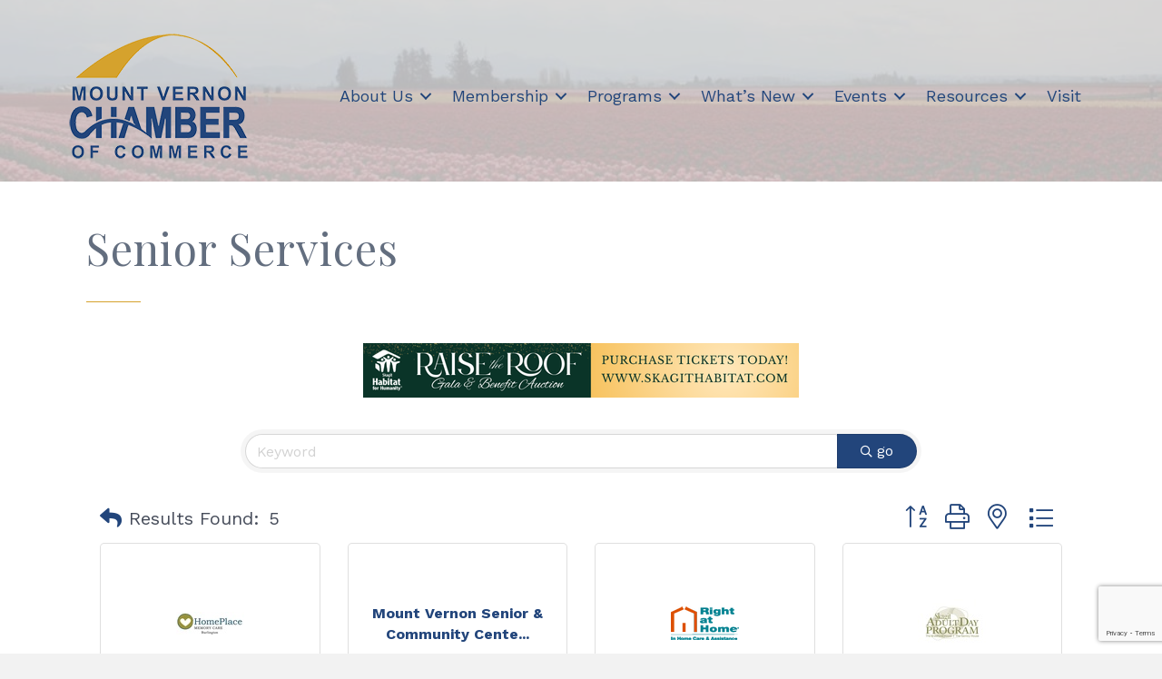

--- FILE ---
content_type: text/html; charset=utf-8
request_url: https://www.google.com/recaptcha/enterprise/anchor?ar=1&k=6LfI_T8rAAAAAMkWHrLP_GfSf3tLy9tKa839wcWa&co=aHR0cHM6Ly9idXNpbmVzcy5tb3VudHZlcm5vbmNoYW1iZXIuY29tOjQ0Mw..&hl=en&v=PoyoqOPhxBO7pBk68S4YbpHZ&size=invisible&anchor-ms=20000&execute-ms=30000&cb=3n9s74dm45lh
body_size: 48803
content:
<!DOCTYPE HTML><html dir="ltr" lang="en"><head><meta http-equiv="Content-Type" content="text/html; charset=UTF-8">
<meta http-equiv="X-UA-Compatible" content="IE=edge">
<title>reCAPTCHA</title>
<style type="text/css">
/* cyrillic-ext */
@font-face {
  font-family: 'Roboto';
  font-style: normal;
  font-weight: 400;
  font-stretch: 100%;
  src: url(//fonts.gstatic.com/s/roboto/v48/KFO7CnqEu92Fr1ME7kSn66aGLdTylUAMa3GUBHMdazTgWw.woff2) format('woff2');
  unicode-range: U+0460-052F, U+1C80-1C8A, U+20B4, U+2DE0-2DFF, U+A640-A69F, U+FE2E-FE2F;
}
/* cyrillic */
@font-face {
  font-family: 'Roboto';
  font-style: normal;
  font-weight: 400;
  font-stretch: 100%;
  src: url(//fonts.gstatic.com/s/roboto/v48/KFO7CnqEu92Fr1ME7kSn66aGLdTylUAMa3iUBHMdazTgWw.woff2) format('woff2');
  unicode-range: U+0301, U+0400-045F, U+0490-0491, U+04B0-04B1, U+2116;
}
/* greek-ext */
@font-face {
  font-family: 'Roboto';
  font-style: normal;
  font-weight: 400;
  font-stretch: 100%;
  src: url(//fonts.gstatic.com/s/roboto/v48/KFO7CnqEu92Fr1ME7kSn66aGLdTylUAMa3CUBHMdazTgWw.woff2) format('woff2');
  unicode-range: U+1F00-1FFF;
}
/* greek */
@font-face {
  font-family: 'Roboto';
  font-style: normal;
  font-weight: 400;
  font-stretch: 100%;
  src: url(//fonts.gstatic.com/s/roboto/v48/KFO7CnqEu92Fr1ME7kSn66aGLdTylUAMa3-UBHMdazTgWw.woff2) format('woff2');
  unicode-range: U+0370-0377, U+037A-037F, U+0384-038A, U+038C, U+038E-03A1, U+03A3-03FF;
}
/* math */
@font-face {
  font-family: 'Roboto';
  font-style: normal;
  font-weight: 400;
  font-stretch: 100%;
  src: url(//fonts.gstatic.com/s/roboto/v48/KFO7CnqEu92Fr1ME7kSn66aGLdTylUAMawCUBHMdazTgWw.woff2) format('woff2');
  unicode-range: U+0302-0303, U+0305, U+0307-0308, U+0310, U+0312, U+0315, U+031A, U+0326-0327, U+032C, U+032F-0330, U+0332-0333, U+0338, U+033A, U+0346, U+034D, U+0391-03A1, U+03A3-03A9, U+03B1-03C9, U+03D1, U+03D5-03D6, U+03F0-03F1, U+03F4-03F5, U+2016-2017, U+2034-2038, U+203C, U+2040, U+2043, U+2047, U+2050, U+2057, U+205F, U+2070-2071, U+2074-208E, U+2090-209C, U+20D0-20DC, U+20E1, U+20E5-20EF, U+2100-2112, U+2114-2115, U+2117-2121, U+2123-214F, U+2190, U+2192, U+2194-21AE, U+21B0-21E5, U+21F1-21F2, U+21F4-2211, U+2213-2214, U+2216-22FF, U+2308-230B, U+2310, U+2319, U+231C-2321, U+2336-237A, U+237C, U+2395, U+239B-23B7, U+23D0, U+23DC-23E1, U+2474-2475, U+25AF, U+25B3, U+25B7, U+25BD, U+25C1, U+25CA, U+25CC, U+25FB, U+266D-266F, U+27C0-27FF, U+2900-2AFF, U+2B0E-2B11, U+2B30-2B4C, U+2BFE, U+3030, U+FF5B, U+FF5D, U+1D400-1D7FF, U+1EE00-1EEFF;
}
/* symbols */
@font-face {
  font-family: 'Roboto';
  font-style: normal;
  font-weight: 400;
  font-stretch: 100%;
  src: url(//fonts.gstatic.com/s/roboto/v48/KFO7CnqEu92Fr1ME7kSn66aGLdTylUAMaxKUBHMdazTgWw.woff2) format('woff2');
  unicode-range: U+0001-000C, U+000E-001F, U+007F-009F, U+20DD-20E0, U+20E2-20E4, U+2150-218F, U+2190, U+2192, U+2194-2199, U+21AF, U+21E6-21F0, U+21F3, U+2218-2219, U+2299, U+22C4-22C6, U+2300-243F, U+2440-244A, U+2460-24FF, U+25A0-27BF, U+2800-28FF, U+2921-2922, U+2981, U+29BF, U+29EB, U+2B00-2BFF, U+4DC0-4DFF, U+FFF9-FFFB, U+10140-1018E, U+10190-1019C, U+101A0, U+101D0-101FD, U+102E0-102FB, U+10E60-10E7E, U+1D2C0-1D2D3, U+1D2E0-1D37F, U+1F000-1F0FF, U+1F100-1F1AD, U+1F1E6-1F1FF, U+1F30D-1F30F, U+1F315, U+1F31C, U+1F31E, U+1F320-1F32C, U+1F336, U+1F378, U+1F37D, U+1F382, U+1F393-1F39F, U+1F3A7-1F3A8, U+1F3AC-1F3AF, U+1F3C2, U+1F3C4-1F3C6, U+1F3CA-1F3CE, U+1F3D4-1F3E0, U+1F3ED, U+1F3F1-1F3F3, U+1F3F5-1F3F7, U+1F408, U+1F415, U+1F41F, U+1F426, U+1F43F, U+1F441-1F442, U+1F444, U+1F446-1F449, U+1F44C-1F44E, U+1F453, U+1F46A, U+1F47D, U+1F4A3, U+1F4B0, U+1F4B3, U+1F4B9, U+1F4BB, U+1F4BF, U+1F4C8-1F4CB, U+1F4D6, U+1F4DA, U+1F4DF, U+1F4E3-1F4E6, U+1F4EA-1F4ED, U+1F4F7, U+1F4F9-1F4FB, U+1F4FD-1F4FE, U+1F503, U+1F507-1F50B, U+1F50D, U+1F512-1F513, U+1F53E-1F54A, U+1F54F-1F5FA, U+1F610, U+1F650-1F67F, U+1F687, U+1F68D, U+1F691, U+1F694, U+1F698, U+1F6AD, U+1F6B2, U+1F6B9-1F6BA, U+1F6BC, U+1F6C6-1F6CF, U+1F6D3-1F6D7, U+1F6E0-1F6EA, U+1F6F0-1F6F3, U+1F6F7-1F6FC, U+1F700-1F7FF, U+1F800-1F80B, U+1F810-1F847, U+1F850-1F859, U+1F860-1F887, U+1F890-1F8AD, U+1F8B0-1F8BB, U+1F8C0-1F8C1, U+1F900-1F90B, U+1F93B, U+1F946, U+1F984, U+1F996, U+1F9E9, U+1FA00-1FA6F, U+1FA70-1FA7C, U+1FA80-1FA89, U+1FA8F-1FAC6, U+1FACE-1FADC, U+1FADF-1FAE9, U+1FAF0-1FAF8, U+1FB00-1FBFF;
}
/* vietnamese */
@font-face {
  font-family: 'Roboto';
  font-style: normal;
  font-weight: 400;
  font-stretch: 100%;
  src: url(//fonts.gstatic.com/s/roboto/v48/KFO7CnqEu92Fr1ME7kSn66aGLdTylUAMa3OUBHMdazTgWw.woff2) format('woff2');
  unicode-range: U+0102-0103, U+0110-0111, U+0128-0129, U+0168-0169, U+01A0-01A1, U+01AF-01B0, U+0300-0301, U+0303-0304, U+0308-0309, U+0323, U+0329, U+1EA0-1EF9, U+20AB;
}
/* latin-ext */
@font-face {
  font-family: 'Roboto';
  font-style: normal;
  font-weight: 400;
  font-stretch: 100%;
  src: url(//fonts.gstatic.com/s/roboto/v48/KFO7CnqEu92Fr1ME7kSn66aGLdTylUAMa3KUBHMdazTgWw.woff2) format('woff2');
  unicode-range: U+0100-02BA, U+02BD-02C5, U+02C7-02CC, U+02CE-02D7, U+02DD-02FF, U+0304, U+0308, U+0329, U+1D00-1DBF, U+1E00-1E9F, U+1EF2-1EFF, U+2020, U+20A0-20AB, U+20AD-20C0, U+2113, U+2C60-2C7F, U+A720-A7FF;
}
/* latin */
@font-face {
  font-family: 'Roboto';
  font-style: normal;
  font-weight: 400;
  font-stretch: 100%;
  src: url(//fonts.gstatic.com/s/roboto/v48/KFO7CnqEu92Fr1ME7kSn66aGLdTylUAMa3yUBHMdazQ.woff2) format('woff2');
  unicode-range: U+0000-00FF, U+0131, U+0152-0153, U+02BB-02BC, U+02C6, U+02DA, U+02DC, U+0304, U+0308, U+0329, U+2000-206F, U+20AC, U+2122, U+2191, U+2193, U+2212, U+2215, U+FEFF, U+FFFD;
}
/* cyrillic-ext */
@font-face {
  font-family: 'Roboto';
  font-style: normal;
  font-weight: 500;
  font-stretch: 100%;
  src: url(//fonts.gstatic.com/s/roboto/v48/KFO7CnqEu92Fr1ME7kSn66aGLdTylUAMa3GUBHMdazTgWw.woff2) format('woff2');
  unicode-range: U+0460-052F, U+1C80-1C8A, U+20B4, U+2DE0-2DFF, U+A640-A69F, U+FE2E-FE2F;
}
/* cyrillic */
@font-face {
  font-family: 'Roboto';
  font-style: normal;
  font-weight: 500;
  font-stretch: 100%;
  src: url(//fonts.gstatic.com/s/roboto/v48/KFO7CnqEu92Fr1ME7kSn66aGLdTylUAMa3iUBHMdazTgWw.woff2) format('woff2');
  unicode-range: U+0301, U+0400-045F, U+0490-0491, U+04B0-04B1, U+2116;
}
/* greek-ext */
@font-face {
  font-family: 'Roboto';
  font-style: normal;
  font-weight: 500;
  font-stretch: 100%;
  src: url(//fonts.gstatic.com/s/roboto/v48/KFO7CnqEu92Fr1ME7kSn66aGLdTylUAMa3CUBHMdazTgWw.woff2) format('woff2');
  unicode-range: U+1F00-1FFF;
}
/* greek */
@font-face {
  font-family: 'Roboto';
  font-style: normal;
  font-weight: 500;
  font-stretch: 100%;
  src: url(//fonts.gstatic.com/s/roboto/v48/KFO7CnqEu92Fr1ME7kSn66aGLdTylUAMa3-UBHMdazTgWw.woff2) format('woff2');
  unicode-range: U+0370-0377, U+037A-037F, U+0384-038A, U+038C, U+038E-03A1, U+03A3-03FF;
}
/* math */
@font-face {
  font-family: 'Roboto';
  font-style: normal;
  font-weight: 500;
  font-stretch: 100%;
  src: url(//fonts.gstatic.com/s/roboto/v48/KFO7CnqEu92Fr1ME7kSn66aGLdTylUAMawCUBHMdazTgWw.woff2) format('woff2');
  unicode-range: U+0302-0303, U+0305, U+0307-0308, U+0310, U+0312, U+0315, U+031A, U+0326-0327, U+032C, U+032F-0330, U+0332-0333, U+0338, U+033A, U+0346, U+034D, U+0391-03A1, U+03A3-03A9, U+03B1-03C9, U+03D1, U+03D5-03D6, U+03F0-03F1, U+03F4-03F5, U+2016-2017, U+2034-2038, U+203C, U+2040, U+2043, U+2047, U+2050, U+2057, U+205F, U+2070-2071, U+2074-208E, U+2090-209C, U+20D0-20DC, U+20E1, U+20E5-20EF, U+2100-2112, U+2114-2115, U+2117-2121, U+2123-214F, U+2190, U+2192, U+2194-21AE, U+21B0-21E5, U+21F1-21F2, U+21F4-2211, U+2213-2214, U+2216-22FF, U+2308-230B, U+2310, U+2319, U+231C-2321, U+2336-237A, U+237C, U+2395, U+239B-23B7, U+23D0, U+23DC-23E1, U+2474-2475, U+25AF, U+25B3, U+25B7, U+25BD, U+25C1, U+25CA, U+25CC, U+25FB, U+266D-266F, U+27C0-27FF, U+2900-2AFF, U+2B0E-2B11, U+2B30-2B4C, U+2BFE, U+3030, U+FF5B, U+FF5D, U+1D400-1D7FF, U+1EE00-1EEFF;
}
/* symbols */
@font-face {
  font-family: 'Roboto';
  font-style: normal;
  font-weight: 500;
  font-stretch: 100%;
  src: url(//fonts.gstatic.com/s/roboto/v48/KFO7CnqEu92Fr1ME7kSn66aGLdTylUAMaxKUBHMdazTgWw.woff2) format('woff2');
  unicode-range: U+0001-000C, U+000E-001F, U+007F-009F, U+20DD-20E0, U+20E2-20E4, U+2150-218F, U+2190, U+2192, U+2194-2199, U+21AF, U+21E6-21F0, U+21F3, U+2218-2219, U+2299, U+22C4-22C6, U+2300-243F, U+2440-244A, U+2460-24FF, U+25A0-27BF, U+2800-28FF, U+2921-2922, U+2981, U+29BF, U+29EB, U+2B00-2BFF, U+4DC0-4DFF, U+FFF9-FFFB, U+10140-1018E, U+10190-1019C, U+101A0, U+101D0-101FD, U+102E0-102FB, U+10E60-10E7E, U+1D2C0-1D2D3, U+1D2E0-1D37F, U+1F000-1F0FF, U+1F100-1F1AD, U+1F1E6-1F1FF, U+1F30D-1F30F, U+1F315, U+1F31C, U+1F31E, U+1F320-1F32C, U+1F336, U+1F378, U+1F37D, U+1F382, U+1F393-1F39F, U+1F3A7-1F3A8, U+1F3AC-1F3AF, U+1F3C2, U+1F3C4-1F3C6, U+1F3CA-1F3CE, U+1F3D4-1F3E0, U+1F3ED, U+1F3F1-1F3F3, U+1F3F5-1F3F7, U+1F408, U+1F415, U+1F41F, U+1F426, U+1F43F, U+1F441-1F442, U+1F444, U+1F446-1F449, U+1F44C-1F44E, U+1F453, U+1F46A, U+1F47D, U+1F4A3, U+1F4B0, U+1F4B3, U+1F4B9, U+1F4BB, U+1F4BF, U+1F4C8-1F4CB, U+1F4D6, U+1F4DA, U+1F4DF, U+1F4E3-1F4E6, U+1F4EA-1F4ED, U+1F4F7, U+1F4F9-1F4FB, U+1F4FD-1F4FE, U+1F503, U+1F507-1F50B, U+1F50D, U+1F512-1F513, U+1F53E-1F54A, U+1F54F-1F5FA, U+1F610, U+1F650-1F67F, U+1F687, U+1F68D, U+1F691, U+1F694, U+1F698, U+1F6AD, U+1F6B2, U+1F6B9-1F6BA, U+1F6BC, U+1F6C6-1F6CF, U+1F6D3-1F6D7, U+1F6E0-1F6EA, U+1F6F0-1F6F3, U+1F6F7-1F6FC, U+1F700-1F7FF, U+1F800-1F80B, U+1F810-1F847, U+1F850-1F859, U+1F860-1F887, U+1F890-1F8AD, U+1F8B0-1F8BB, U+1F8C0-1F8C1, U+1F900-1F90B, U+1F93B, U+1F946, U+1F984, U+1F996, U+1F9E9, U+1FA00-1FA6F, U+1FA70-1FA7C, U+1FA80-1FA89, U+1FA8F-1FAC6, U+1FACE-1FADC, U+1FADF-1FAE9, U+1FAF0-1FAF8, U+1FB00-1FBFF;
}
/* vietnamese */
@font-face {
  font-family: 'Roboto';
  font-style: normal;
  font-weight: 500;
  font-stretch: 100%;
  src: url(//fonts.gstatic.com/s/roboto/v48/KFO7CnqEu92Fr1ME7kSn66aGLdTylUAMa3OUBHMdazTgWw.woff2) format('woff2');
  unicode-range: U+0102-0103, U+0110-0111, U+0128-0129, U+0168-0169, U+01A0-01A1, U+01AF-01B0, U+0300-0301, U+0303-0304, U+0308-0309, U+0323, U+0329, U+1EA0-1EF9, U+20AB;
}
/* latin-ext */
@font-face {
  font-family: 'Roboto';
  font-style: normal;
  font-weight: 500;
  font-stretch: 100%;
  src: url(//fonts.gstatic.com/s/roboto/v48/KFO7CnqEu92Fr1ME7kSn66aGLdTylUAMa3KUBHMdazTgWw.woff2) format('woff2');
  unicode-range: U+0100-02BA, U+02BD-02C5, U+02C7-02CC, U+02CE-02D7, U+02DD-02FF, U+0304, U+0308, U+0329, U+1D00-1DBF, U+1E00-1E9F, U+1EF2-1EFF, U+2020, U+20A0-20AB, U+20AD-20C0, U+2113, U+2C60-2C7F, U+A720-A7FF;
}
/* latin */
@font-face {
  font-family: 'Roboto';
  font-style: normal;
  font-weight: 500;
  font-stretch: 100%;
  src: url(//fonts.gstatic.com/s/roboto/v48/KFO7CnqEu92Fr1ME7kSn66aGLdTylUAMa3yUBHMdazQ.woff2) format('woff2');
  unicode-range: U+0000-00FF, U+0131, U+0152-0153, U+02BB-02BC, U+02C6, U+02DA, U+02DC, U+0304, U+0308, U+0329, U+2000-206F, U+20AC, U+2122, U+2191, U+2193, U+2212, U+2215, U+FEFF, U+FFFD;
}
/* cyrillic-ext */
@font-face {
  font-family: 'Roboto';
  font-style: normal;
  font-weight: 900;
  font-stretch: 100%;
  src: url(//fonts.gstatic.com/s/roboto/v48/KFO7CnqEu92Fr1ME7kSn66aGLdTylUAMa3GUBHMdazTgWw.woff2) format('woff2');
  unicode-range: U+0460-052F, U+1C80-1C8A, U+20B4, U+2DE0-2DFF, U+A640-A69F, U+FE2E-FE2F;
}
/* cyrillic */
@font-face {
  font-family: 'Roboto';
  font-style: normal;
  font-weight: 900;
  font-stretch: 100%;
  src: url(//fonts.gstatic.com/s/roboto/v48/KFO7CnqEu92Fr1ME7kSn66aGLdTylUAMa3iUBHMdazTgWw.woff2) format('woff2');
  unicode-range: U+0301, U+0400-045F, U+0490-0491, U+04B0-04B1, U+2116;
}
/* greek-ext */
@font-face {
  font-family: 'Roboto';
  font-style: normal;
  font-weight: 900;
  font-stretch: 100%;
  src: url(//fonts.gstatic.com/s/roboto/v48/KFO7CnqEu92Fr1ME7kSn66aGLdTylUAMa3CUBHMdazTgWw.woff2) format('woff2');
  unicode-range: U+1F00-1FFF;
}
/* greek */
@font-face {
  font-family: 'Roboto';
  font-style: normal;
  font-weight: 900;
  font-stretch: 100%;
  src: url(//fonts.gstatic.com/s/roboto/v48/KFO7CnqEu92Fr1ME7kSn66aGLdTylUAMa3-UBHMdazTgWw.woff2) format('woff2');
  unicode-range: U+0370-0377, U+037A-037F, U+0384-038A, U+038C, U+038E-03A1, U+03A3-03FF;
}
/* math */
@font-face {
  font-family: 'Roboto';
  font-style: normal;
  font-weight: 900;
  font-stretch: 100%;
  src: url(//fonts.gstatic.com/s/roboto/v48/KFO7CnqEu92Fr1ME7kSn66aGLdTylUAMawCUBHMdazTgWw.woff2) format('woff2');
  unicode-range: U+0302-0303, U+0305, U+0307-0308, U+0310, U+0312, U+0315, U+031A, U+0326-0327, U+032C, U+032F-0330, U+0332-0333, U+0338, U+033A, U+0346, U+034D, U+0391-03A1, U+03A3-03A9, U+03B1-03C9, U+03D1, U+03D5-03D6, U+03F0-03F1, U+03F4-03F5, U+2016-2017, U+2034-2038, U+203C, U+2040, U+2043, U+2047, U+2050, U+2057, U+205F, U+2070-2071, U+2074-208E, U+2090-209C, U+20D0-20DC, U+20E1, U+20E5-20EF, U+2100-2112, U+2114-2115, U+2117-2121, U+2123-214F, U+2190, U+2192, U+2194-21AE, U+21B0-21E5, U+21F1-21F2, U+21F4-2211, U+2213-2214, U+2216-22FF, U+2308-230B, U+2310, U+2319, U+231C-2321, U+2336-237A, U+237C, U+2395, U+239B-23B7, U+23D0, U+23DC-23E1, U+2474-2475, U+25AF, U+25B3, U+25B7, U+25BD, U+25C1, U+25CA, U+25CC, U+25FB, U+266D-266F, U+27C0-27FF, U+2900-2AFF, U+2B0E-2B11, U+2B30-2B4C, U+2BFE, U+3030, U+FF5B, U+FF5D, U+1D400-1D7FF, U+1EE00-1EEFF;
}
/* symbols */
@font-face {
  font-family: 'Roboto';
  font-style: normal;
  font-weight: 900;
  font-stretch: 100%;
  src: url(//fonts.gstatic.com/s/roboto/v48/KFO7CnqEu92Fr1ME7kSn66aGLdTylUAMaxKUBHMdazTgWw.woff2) format('woff2');
  unicode-range: U+0001-000C, U+000E-001F, U+007F-009F, U+20DD-20E0, U+20E2-20E4, U+2150-218F, U+2190, U+2192, U+2194-2199, U+21AF, U+21E6-21F0, U+21F3, U+2218-2219, U+2299, U+22C4-22C6, U+2300-243F, U+2440-244A, U+2460-24FF, U+25A0-27BF, U+2800-28FF, U+2921-2922, U+2981, U+29BF, U+29EB, U+2B00-2BFF, U+4DC0-4DFF, U+FFF9-FFFB, U+10140-1018E, U+10190-1019C, U+101A0, U+101D0-101FD, U+102E0-102FB, U+10E60-10E7E, U+1D2C0-1D2D3, U+1D2E0-1D37F, U+1F000-1F0FF, U+1F100-1F1AD, U+1F1E6-1F1FF, U+1F30D-1F30F, U+1F315, U+1F31C, U+1F31E, U+1F320-1F32C, U+1F336, U+1F378, U+1F37D, U+1F382, U+1F393-1F39F, U+1F3A7-1F3A8, U+1F3AC-1F3AF, U+1F3C2, U+1F3C4-1F3C6, U+1F3CA-1F3CE, U+1F3D4-1F3E0, U+1F3ED, U+1F3F1-1F3F3, U+1F3F5-1F3F7, U+1F408, U+1F415, U+1F41F, U+1F426, U+1F43F, U+1F441-1F442, U+1F444, U+1F446-1F449, U+1F44C-1F44E, U+1F453, U+1F46A, U+1F47D, U+1F4A3, U+1F4B0, U+1F4B3, U+1F4B9, U+1F4BB, U+1F4BF, U+1F4C8-1F4CB, U+1F4D6, U+1F4DA, U+1F4DF, U+1F4E3-1F4E6, U+1F4EA-1F4ED, U+1F4F7, U+1F4F9-1F4FB, U+1F4FD-1F4FE, U+1F503, U+1F507-1F50B, U+1F50D, U+1F512-1F513, U+1F53E-1F54A, U+1F54F-1F5FA, U+1F610, U+1F650-1F67F, U+1F687, U+1F68D, U+1F691, U+1F694, U+1F698, U+1F6AD, U+1F6B2, U+1F6B9-1F6BA, U+1F6BC, U+1F6C6-1F6CF, U+1F6D3-1F6D7, U+1F6E0-1F6EA, U+1F6F0-1F6F3, U+1F6F7-1F6FC, U+1F700-1F7FF, U+1F800-1F80B, U+1F810-1F847, U+1F850-1F859, U+1F860-1F887, U+1F890-1F8AD, U+1F8B0-1F8BB, U+1F8C0-1F8C1, U+1F900-1F90B, U+1F93B, U+1F946, U+1F984, U+1F996, U+1F9E9, U+1FA00-1FA6F, U+1FA70-1FA7C, U+1FA80-1FA89, U+1FA8F-1FAC6, U+1FACE-1FADC, U+1FADF-1FAE9, U+1FAF0-1FAF8, U+1FB00-1FBFF;
}
/* vietnamese */
@font-face {
  font-family: 'Roboto';
  font-style: normal;
  font-weight: 900;
  font-stretch: 100%;
  src: url(//fonts.gstatic.com/s/roboto/v48/KFO7CnqEu92Fr1ME7kSn66aGLdTylUAMa3OUBHMdazTgWw.woff2) format('woff2');
  unicode-range: U+0102-0103, U+0110-0111, U+0128-0129, U+0168-0169, U+01A0-01A1, U+01AF-01B0, U+0300-0301, U+0303-0304, U+0308-0309, U+0323, U+0329, U+1EA0-1EF9, U+20AB;
}
/* latin-ext */
@font-face {
  font-family: 'Roboto';
  font-style: normal;
  font-weight: 900;
  font-stretch: 100%;
  src: url(//fonts.gstatic.com/s/roboto/v48/KFO7CnqEu92Fr1ME7kSn66aGLdTylUAMa3KUBHMdazTgWw.woff2) format('woff2');
  unicode-range: U+0100-02BA, U+02BD-02C5, U+02C7-02CC, U+02CE-02D7, U+02DD-02FF, U+0304, U+0308, U+0329, U+1D00-1DBF, U+1E00-1E9F, U+1EF2-1EFF, U+2020, U+20A0-20AB, U+20AD-20C0, U+2113, U+2C60-2C7F, U+A720-A7FF;
}
/* latin */
@font-face {
  font-family: 'Roboto';
  font-style: normal;
  font-weight: 900;
  font-stretch: 100%;
  src: url(//fonts.gstatic.com/s/roboto/v48/KFO7CnqEu92Fr1ME7kSn66aGLdTylUAMa3yUBHMdazQ.woff2) format('woff2');
  unicode-range: U+0000-00FF, U+0131, U+0152-0153, U+02BB-02BC, U+02C6, U+02DA, U+02DC, U+0304, U+0308, U+0329, U+2000-206F, U+20AC, U+2122, U+2191, U+2193, U+2212, U+2215, U+FEFF, U+FFFD;
}

</style>
<link rel="stylesheet" type="text/css" href="https://www.gstatic.com/recaptcha/releases/PoyoqOPhxBO7pBk68S4YbpHZ/styles__ltr.css">
<script nonce="eJUJT3kyXt76ylNqqQlzpQ" type="text/javascript">window['__recaptcha_api'] = 'https://www.google.com/recaptcha/enterprise/';</script>
<script type="text/javascript" src="https://www.gstatic.com/recaptcha/releases/PoyoqOPhxBO7pBk68S4YbpHZ/recaptcha__en.js" nonce="eJUJT3kyXt76ylNqqQlzpQ">
      
    </script></head>
<body><div id="rc-anchor-alert" class="rc-anchor-alert"></div>
<input type="hidden" id="recaptcha-token" value="[base64]">
<script type="text/javascript" nonce="eJUJT3kyXt76ylNqqQlzpQ">
      recaptcha.anchor.Main.init("[\x22ainput\x22,[\x22bgdata\x22,\x22\x22,\[base64]/[base64]/[base64]/[base64]/[base64]/[base64]/[base64]/[base64]/[base64]/[base64]\\u003d\x22,\[base64]\\u003d\x22,\x22w6A5LcOhTW8RwoXCh8KFw7pJwpFDwqfCm8K9UcO/GsOQMMK5DsKnw6MsOivDoXLDocOowoY7f8OBRcKNKx3Dt8Kqwp4RwonCgxTDgn3CksKVw6NXw7AGSMKCwoTDnsOhEcK5YsOSwqzDjWA4w4JVXSFwwqo7wqA0wqs9dxoCwrjCkRAMdsK0wq1dw6rDoT/CrxxKZWPDj3zCrsOLwrB8wpvCgBjDucO9wrnCgcOgfDpWwpfCqcOhX8O/w5fDhx/Cp1nCisKdw7PDiMKNOEfDhH/ClVvDlMK8EsO7bFpIcEsJwofCmSNfw67DuMO4fcOhw6bDmFdsw5ZtbcK3wo8qIjxqETLCq0HCi11jfcOJw7Z0fcO0wp4geibCjWM4w6TDusKGK8KHS8KZIMOtwobCicKsw49QwpBqY8OveEHDr1Nkw5jDmS/DojMIw5wJO8OZwo9swojDl8O6wq5/ewYGwoPCgMOeY0/CmcKXT8Kgw6Iiw5IoDcOaFcObMsKww6wLRsO2ABLCtGMPfn47w5TDnmQdwqrDm8KEc8KFTcOJwrXDsMOHH23Dm8OuOGc5w7rCiMO2PcKhM2/[base64]/F3V5w60gCE8zw7nDv1fDtCHCnMKtw6Y8KGfDpsKmA8O4wrNNA2LDtcKUPMKTw5PCt8O1QsKJJj0SQcO/[base64]/wp0+JcKnwroJGgPCn2nCrcKRw4lMVcKLEMO1woLCpMK8wrMnGcKiRcOxb8KSw4MEUsOuGxkuMcKMLBzDrsOmw7VTMMOlIijDosKfwpjDo8KHwpF4cnRCFxg8woHCo3Mzw7QBakfDhjvDisKuGMOAw5rDuARbbGXCgGPDhHvDhcOXGMKBw7rDuDDCuz/DoMOZZHQkZMOhJsKnZHYpFRBpwpLCvmdow5TCpsKdwo4Gw6bCq8KGw44JGW02N8OFw4LDrw1pKMOvWzwpCBgWw5gcPMKDwpDDpABMHX9zAcOcwokQwog+wrfCgMOdw4A6VMOVVsOmBSHDpcOPwoVWT8KEBTlPZcObBQHDjy46w488FcOJAsOywrRcTCYQcsK/LiLDljNeWwLCuVXCqQhtU8Ovw7rCqsKIZRRdwr8Pwo1gw5d5azw1w7AVwqDCsB7DsMKZJxU4NMO0FhMEwqsRW1EvMhYdOidbP8K3ZcOjRsOxXSTClgTDikUbwpQyfxsRwpvDisKmw6jDl8KWVFDDmkIYw6Fqwp14ZcKyYGnDrHwGRMONLMKDw5/DrcKAellvHsODZmR4w7zCmGEdATtJfUZickphLsKbcMKowpoXBcO4OsO3S8KGKMOAPcO7a8K/PsOVw4QbwpsWS8Oyw6USfQIoLGpMbMKwSwllNUlnw5/Dn8OLw55mw75+w5Jrwow9OT9JR03Cm8Kyw4YGblzDmcOGXcKFw47DuMOuBMKmTy3CgnHCghMfwpnChsO1XQHCscOzScK2wrsuw4vDmgYowrpXMV5VwpbDklTCg8OxD8O0w6TDtcO0wrPCsjXDvMKYeMOewp88wrrDj8KBw7rCscKEVcKOZTxLQcK/ATnDqAvCpsKoCsKOwonDi8OUDTcDw5DDv8OjwpIsw4HDtjHDpcO9w5LDiMOmw5rCtcO+w6E6BHtEPQ/Cr0orw6A2w45aBEV7PFHDrMOYw5HCvV7Cr8O2NAvClDfCocKYD8OZDH7CpcOUE8OEwoRlM3lfPMKnwq9Qw4rCrx1cwr7CtsKzEcK2wrUNw6UdPsOqLwjCjcK2A8KPOzJJwq7CrcOVC8Kow7ABwq5tbj55w4/Dpg8qMMKdOMKBe3A2w640w7zCisK/[base64]/CqXxwCsKXw7PCiDHDuMKXS8OMOmoNWSE8w70BdybDkj9ow6vDs1rDgGRWN3DDoFXCmMOUw6Ubw7DDgsKDBsOGbSNCcsONwqAGJG/DrcKfAcKKwrfCvgdjIcOmw5kWW8Kdw5A0Vg1fwpl/w5jDrmB4fsOBw5TDi8ORKcKEw7RmwqtKwq9Sw69UEQ8wwpjCgsO/XQHCkzYvcsOLOMOaHMKEw4gjJBLDp8OLw6rCjcKMw43CkwPCnzHDrCrDvELCgBbCq8OCwqPDl0jCoENWbcK4wojCsTTCvG/Dg2oHw74bw67DrsK8w5/DjRMIb8OAw5vDs8KHY8O7wqnDrsKuw4nCsR9/w6VjwpFFw6JywqPCiDNGw69ZLnbDocOpBh7DlkLDkMO1EsOgw5p1w6w0AcOowp/DpsODIUjClhIQJgnDpzR7wrQTw67DkkwhKEPCr20RO8KOE0l+w598MD5cwq7DpMKUKHNlwq1Swo9kw7QIEsONbcO1w7HCrsKiw6XCjsOTw7FtwoHCiD5iwozDmBjClMK/DhTCjEXDksOFAMO9DRc1w7IEw7JpL0zCtyRtw5shw4F9WSk2QcK+C8OuEMOAGsODw4w2w57DjMOmUE/[base64]/Dt3TCiTrDjRHCiznDocOgfMK6Xgoiw6QuHw1Hw4Idw6MIB8KEPhdwflskIT4IwqvCizTDkgPCvMOWw5QJwp4Mw47DqcKsw4EoasONwrDDpMOVGBLCgXfDgcKuwr4qw7ABw5soEFXCk3dzw40UcQTClMOGDMO8BmnCq0ADPsOPw4Qwa2QEIMOcw4rDhBgwwo/DmcKJw5TDhsKREgVCeMKdwqLCusO9AC/Cl8O7w7rCmSnCvMOpwoHCtsKjwp5gHBvCjMKQf8OScDDDuMKiw53CgGwcwr/DlQ8Twq7DsF82woHCkcO2w7Buw5RGwrbClsKcGcO4w5nCqXR/wpUow6wgwobCq8O+w6MXwrFFMMOMAgPDlVnDh8OGw7UNw6gHwr07w5cUaidYCsKvLsKFwpkkK0DDtifChMOgZUYfAcKbMHAkw6Usw7TDl8Ojw6rCnMKrCsKXKsOyS2zDqcKYKMKyw5zDmsOaGcOXwqTCgkTDl1/DuhzDgDIsOMKYBcKmYDHCjsOYOFBewp/CoCLCtzoTwp3DvcOPw4AGwo7Dq8OLOcOPZ8KFCsOEw6AjJwzDukJpYF3CjcOgRTcgKcKlwqQqwo81b8O9woRFw7QWwppCXcK4GcKgw6F7d3Zjw5xPw4PCrsOtQ8ObcRfClsOWwoRNw5XDg8OcUsOpw5HDtMOowqMgw77CsMOxMWPDkUYhwofDosOeWExhQsOIHm/DgMKAwr0hw6DDkcOaw44zwrvDpUFjw6xqwrw0wooLShzCk3vCl0rCl0nChcOyNlPCkGlifMKgXhrDncOcw5Y5EgY7fm5BDcOLw7DDrMKiMXHCtg8RF2sXfX/Cq31VXHdhQAkSZ8KKKVjDtMOpL8O4wr7DksKlI1MhUSDCjMOtU8Kfw5/Dp2jDl0XDjcOxwonDhy9PIsKvwrjClz3DhGnCpsK4wpPDhMOedBd0OlDDuVgUa2VbN8Ojwo3CtW1TWHRmDQPCjsKJCsOPSsOcLMKIA8O1wpFmORHDh8OOG0HCu8K3w7UXKcOnwpZ3wpbCgDIZw6/DiGlrLcOAbMKOIcOsTATDrmfCpA1nwoPDnxfCnmckOmLDi8KjasKeR2zCv0VAP8OGwpl0dlrCgzR7wolpwrvCqMKqwotbaD/Ck0DCv3sQw4/DoG4+wrPDgHlSwqPCq15Pw7DCigUFwowHwoQ0wrc9w4Mqw40/[base64]/w6BFNMOaSRBOw4waKxZsw7/DqBzDhsOxwoZUK8KGNMO9FcKzw40lHsOfw4bDpMOjWsKbw63CkMOTI1XDjMK2w4U+HWTCgT3DpB0tPsO5GHsnw4bDqEjCjcKgHXvChQZhw4MVw7bCs8K1w4DDo8KKSz3DsWHDocOfwqnDgMOjfMKAwroOwonDucO/[base64]/DsirChmgXZnYDw6LDpMOWQk7DnFx1PA5KU8OOwrbDo3hOw7EEw78nw74fwpzCpMOUPy3DqsOCwp0Kw4DCslUgw58MOFI/EBTChjHDoX8iw510QcO9HVYyw7XCocKKwr3DhD0pPMO1w4lQUnUhwonCgMKQwpTCn8Olw4XCtcOjw7nDmcOAUXFNw6vCinFZIwzDrsOsLMO+w7/DvcOhw75Gw6bCicKewpDCg8KbL3TCoxYsw7PDsmTDsVrDtsOtwqInYcOUCcKtOmfDh1Q/[base64]/DmMOYOBJpwr4Nw4ARHj0TXV8IXzlVJ8K/OcOGV8K6wqDCnHLChMOSw7sDMFlUeG3Cn3d/wr/CtcOswqLCoFNWwqLDjQNfw6fCrQZWw50yacKKwrRQZMK/w6kSa3wLw63DlkFYKzQnUcKBw4pnFxM/PMKDbDnDncKuKFrCrMKHLMOaAF/Di8Kgw5BUP8OEw4ZGwpjDnllHw7zCnVPClUfCncKAwoTCk3ddGcOswp4KbAPCgsKxFU8Ww4wUDcOsTjw8R8O6wplwZ8Kow5jDpWfCrMKuw54Hw61jfcONw48+anA4QUFpw4ohXzDDk2EmwojDv8KWTU8ua8KAWcKgES1WwqnCoQ9kQQ5zMcKYwrTDvjIgwrVlw5R/[base64]/CqBAawrY/w6pVS8KewrjCicOYwovDo8KpVkYawp/DocK1fxHDqMO+w5JSw47Cu8OHw4dtLWvDvMKwYD/CmMKyw60mMxoMw6YTAMOqw5jDjcOSAEMPwpUKYMO6wrxwDy1Dw7ZhMGbDhMKcTjfDtm0wc8O3wrjChsOHw57DgsObw78vw47Dj8Otw49HworCu8KwwpvCncOwBRATw5/[base64]/[base64]/DjxIkw7DCiRzCv8Okw5MEwphGw4fDng9eE8Krw6zDl20iCcOxaMKuOAjDtcKtSDrCnMKcw6oVwoQPM0PCm8OhwrB+UsOfwrwHQ8OvRcOyHMOOIw5+w7Qfw5tmw6DDkkPDmTfCvMOnwrPCosKjEsKjw6/CvAvDvcOXRMKdcEU3MipHZ8KUwqHCohMMw7zChVfDsBLCjB9BwrrDocKawrZYMmx8w7/ClFHDssKOJUYpw7REesKHw6o1wqt5w5vDmlfDhU9dw54ewoASw5bCnMKWwq7DjMKYw6UnK8KKw63CmyHDjMOzfHXCgF/CvcOONAbCqcKHZVTCgsOrwpVtCztFwrTDpnJoTMOlUsO6wqXCrCHCjcKoXcOEwqnDsjFIPA/[base64]/CoCvDj8KMwrULwqMZw5FCw7o7wp7DpcOTw7XCpsOCB8KHw5VHwpTCoAocLMO1PsOSw5TDksKPwr/Cg8KzXsKRw5TCiwlQw6BEwq9xSx3DmQHDghdAXioUw79ZIsOlHcKcw6xULsKDLsOzRlUOw6zCgcKIw5rDgm/DoArCkFJgw6wUwrpOwr3Ckwh0wobChDM9GMK9wp9kwo7Ct8K/w4gvwpIOCMKAeFDDpEBZYsKEARsGwpzCr8OtRcOvKmAJw7paQMK8JcKFw6RHw5XChMO5eyMww4MYwpnDuizCr8O5dMOCCB/DssOfwoBMwrg+w6/DpznDi3R4w4YBdgbDjTUgGsObwrrDk30zw5LCoMOVZlIMwrfDrsOlw6/Dn8KZVFhzw4wrw53Ct2EPaAnCgC3ClMOCw7XCqghUfsKLB8Opw5zDvVDCukbCl8KRIE9bw7hiFk/Ds8O3T8O/w5fDiVDCnsKAw4w5BXFqw57CpcOawqckw4fDmUPDnTPDu19qw67Cq8KswozDksODwrXCjxYgw5c9XcKec0rCvB3DpE1bwoMAJ2c+KMKvwooNIggHcW/DtwvCicKoJcK8b2PCqmMsw5BBw5rCnk5RwoJOaR/[base64]/Y8Owwr7ClmDCjQoINMKTwq/DrDMFe8K6IsOocWcWw5rDt8OiRW3Dl8KCw4g6YBDDp8KXwqZDdcKvMQDDo0EowrwpwqXCkcODY8Kqw7HChsKbw6DDpWtjw4/CisK9NgjDm8Orw7stNcKBOA8fLsK8bsO2w57Dm3ouHsOibMOqw6XCtD/ChcKWWsOwIx/Cs8KKLsKqw5ceXXgDa8KGZsKHw7nCpMKIwrhja8KLbMOEw6gUw7PDhsKaPn3DjxULw5JuEUJcw6HDkwPClsOPb2wywoUZEl3DhMO0wqTCuMO0wrXCn8O+woXDmxM4wpfCpUjCusKMwqkWWirDncOYwrPCucK+wqBrwoTDqggwDU7DvjnCnF4uQHbDgSQhwo/DuD8GOcK4CSNXJcKYw4PDosKdwrHCmURsR8KgJcOvHcOBw501HMKRDsKlwobDkkXCqsOawoFlwoLCtxFFE2bCp8OTwphdEDoJw6JTw4skQsK7w5LCvmQyw7YLblLDtcK5wq0Rw53Dm8OHQMKhXnQaLiYhZsOXwobDl8KXQQN6wr8ew4/DjsOnw640wrLDnHw8w6fCmxDCr2vDrsKJwokKwrHCl8Oiwq0swp/Dn8Ohw5jDu8O0UcOXdGHCo2A3w5zCucKCw54/[base64]/[base64]/[base64]/CvcK6wrDDtcO9Bm1nwrd5TCFhYsO9ZgzDhsOiWcKAVMKfw7LChGDDmyAQwrBhwoBswo3DuUFoJsOKwqbDqQVdw6J/NsK0wpDCjsO4w60TPsKDOhxAw7nDv8KVf8KjacOAGcO3woIpw4LDmH4qw7RsEwYaw43DrsOrwqzCiHRZXcKDw7DDlcKff8OPAcOkRyd9w5xUw4PCksKWwpDCnsOrMcOTw4B1w782GMOewrTClAxxQ8OQB8Oww41gEVXDvVPDoAnDjkDDt8Kjwqp/w7XDiMOdw7JRGiTCoDjDpAhew4sLU2DCikrCk8Kcw5JYKAk0w5HCmcKfw5rDqsKiTz9Cw6IxwphTLzhWecKsCAXDr8OJw7/CosKfwr7DvcKGw6jCqwTDjcKxLjDDvikXJRRBwr3Dl8KHJMKCW8OyNk/DlcKfw7QAR8KiPT90S8KGcsK3V17Cum/[base64]/DvQZewpDDusKnW8O1w5LDmsKxwoHDsMKWworCtcK3w6XCrcKcEGhbVElpwrjCpjN9TsKvFcOMCcK9wrA/wqfDjyJQw6sqwo5RwrZEaWYnw7AxUGofBsKaOcOUG3Yzw43DgcOaw5XDlDs/[base64]/wocBwqQcMEclNUhdwroQw6Ixw7ciLj3Dn8KsbMKjw7QBw5fCl8OmwrDCv0BVw7/ChcKhCMO3wr/CgcKuI03CuWbDqcK+wpPDuMK5Y8O1O3vCrMKrw5/CgRnDgMOTbjLChMOIL188w7Aaw5HDpVbDqUDDksK6w7o0J2LCr3PDu8KLPcOWUcOaFsO/[base64]/LMKSw4g6wr1VM8KRQldCwofCsU/DimTCpcKZw7XChsOdwpRcw4Y9H8O1w6bDisO5UT3DqBNYwqfCpUlOwqpsDcOsCcKsIFkDwqN8c8OIwqvCqMKDNMO4KMKHwq9LV2vCv8KyBcK1dcKEP1IswqZKw549WcO1wqzDtcO/wrhdC8KCcTAnwpYTw6HClSHCrsKVw40awoXDhsKrdcKiLcKcTw9wwq4ICDDCkcOCIBZPw7bDpsKAfcOxOj/Co2zDvS4ITcKNRcOnT8K/V8OUXcOUMMKkw6/ClE3Dq1/Dq8OWY1zCk3XCkMKcRMKIwpXDuMOjw6lHw5LCrXwJEWjCgsKqw5/DkxXCjMKowo05F8O7AMOBY8Kqw5www6zDpmvDvFrCnX/[base64]/[base64]/Cp8Osw6RkawxcwqPDg3zCj8KLZ2fCmMOYw4nDpcKSwr3Cn8O4woUewp3Dv07Cpg3DuEfDvMKfLAjDrsKGBMOtQsKlSApFw4PDjkjDjiNSw7HCpsOnwrNpH8KafzBdCsKew6EQwoDDhcOcBMKZIhx3woPCqHvDvA9rLAfDvsKbwok+w596wonCrk/[base64]/[base64]/DicKMwqBRwo1DNhc/OcOQwqjDlDLCjTBWQXfCucOyJcKBw63DmcK+w4DDu8KMw6rCsVNfwp1EXMKSDsOnwoTCo3gTw7wTF8OwdMKZw7/DmcKJwphVEcKaw5EWIsKuLQJaw4/Ds8OpwqTDvDUUDX5RS8KgwqLDpztgw6ZdfcK2wrpybMKzw7DDo0hIwoJZwoJbwpkswrPCl13CqMKQGhjCuWfDmcOEEnjCicKYXzDDoMOBQkY1w7HCt1vDvsOKZcKxTw3CmMK/w6/Dr8OFwqPDuloQcFJHX8KCCFJJwpdIUMO/w4xKB3ZJw4XChlshFDl7w5TDocO/PsOSw4pIwo0yw4NiwqTCg289PwVUJC13AGjDu8K3RihTFVHDp3XDtxvDgsOdAXZmAWMfTsKiwpjDqXhQDh4qwpDCpcOhIcO/wqAJbMO+PlsWGU7Co8KhVQfChSFHZMKFw7fCu8KOI8KBG8OjLB7CqMO+wqrDhyPDnkl4VsKBwrbDq8Odw5Bfw58cw7nChVPDmhQiGcOWwoPCj8OVczYuK8K2w4QXw7fDo13CvsO6V0M8wokkwrt9XcKbQik6WsOOf8OLw7zCnTtKwr1Jwq3Dnjg0wow9w4HDl8KwesK/w5LDqjFCw4dgHwsOw4XDjMK4w6fDq8K9XG/[base64]/wp7CrnXDmiMIcsO0wrkMA24GQcKMfMOywonDlcKhw43DjsKuw7NQwoTCu8OIEcONEsKaPTfCgsOUwolhwpAOwpYeYwPCnDbCrXtHMcObDyjDh8KIC8K8QGrCgMO1JsOmfx7DvMK/WSbCrQHDuMK8HsKoIRTDm8KaVGYedmhwXMOVHwU/w4xpccKDw4hEw5TCk14Sw6nCrMKRwprDhMKBDsOEVBQneD50awfDhMOZJgF4SMKmanjDs8KXwrjDjkIOwqXCtcO8QSMiwoMfPcK+UMK3YGLCs8K0wqEDFGjDocOrA8K+wpcXw4jDgQvCmTvDlCVzw6ETwq7DtsOBwokJdX/[base64]/CgsKLBmbDtsK4OcKzwqsewrU2U8OhwrbDucOkCMOIBCjDo8KVGBRGQ1XDpXRKw6oUwpvDoMKbbMKtQcKpwrVwwpMSCHpJAUzDj8Omwp/DsMKNX0FZJMKKAjoqw4xpW1t4GMOVZMO6O1zCgiLDlw1AwpbDpXLDkw/Drmt2w7oOdg0lUsKnFsKuaG9/DmRGHMOUw6nDjj3Dl8KUw4bDvyrDtMKyw4gKXEvCssKlV8KOKUMsw59kwpjDgMObw5DCrMK+w59UU8ObwqFidsOjJlNlazHCn3XCjSHDusKEwqLCrcKSwo/ChSNxMsOuTALDrsK1wqV4N3TDpVzDvF3DvsKPwonDrcOow7NiKVDDqDzCvk5JKsK/wq3DgnLCpnrCm2R3OsOIwpM1bQhMP8K6wrcow6HCosOgw4hvwp7DohcjwrzCjA/Cp8OrwpB6Y13CgTTDgHTClQfDucOfw5p/w6XCl0JDU8OmMhrDnTBSHgLDrgzDu8Oow7/DpsOMwp7DgA7Cn1gJbsOnwpTCgsOHY8KGwqNvwoLDvcK4wqZWwo1Lw6VRKMKgw69IdcOSwo4cw4ZxZsKpw79xw4HDllBHwrXDucKnU0jCtyNAKh/CmMKwOcOTw4fCqMONwo4OCXrDusOVwprCkMKSfMK2CWnCqG9pw6drw57Cq8Kewp/CtsKqa8Kjw6xTwoMgwoTCjsOiZwBFXXNRwphhw5szwonChcOfw4rDjx/CvXXDpcKLLA3Ct8KqRMOtUcOHQcKkRgvDuMKEwq4Rwp/[base64]/Dl1hTwp9nCcOTw7XCqcKeJUBwwqp3HxfCoRPDlsKqw5YVwqZbw6bDi1HCj8KKwrnDlsO6YzUDw6zCqmjClMOGfDTDqcO7PcK+woXCrzbCs8OnEsOtHUrDgzBkwqrDrMKpb8OQwr/DsMOVw73DrB8hw47ChzM3woFLwqdkwqHCj8OWdU7DgVQ/QRFNRGRBd8Ozwrw2GsOCw6tnwq3DmsK8HsOYwpN/EistwrpPHTkRw54+H8KNGhsdw7/DisK5wpcMT8OmQ8ORw4TCpsKhwrNxworDrsKaHMO4wo/Cun3CgwQID8OmE0rCpHfCv0Q7XFLChsKUw685w7RPSMO4bjDDgcOPw7DDksOEYX/DssKTwqlMwo9UOnpoP8ODXA1twoLCiMOTbB4QaHBBA8K/RsOUGxXCtjIuXMKwGsOobEUWw4nDk8K9S8O0w65PckDDj0FfOFvDvMORw7zCvSvClVzDlXnCjMOLDDtwWMKsYQFjw44pwoPCjsK9YMKnKMO4PS1AwrjCk3wGIsKMwoTCnMKYIMOJw5PDi8KIREwGKsO6Q8OHw7nCoWXCksK2eXbCmsOcZx/Dn8O9ajgRwqBlwqJ9w4XCihHCqsObw6suaMKUNsOTMMOOHMO9XsODfcK6CcKXwqgfwosawqwdwoRcU8KVeHfCjcKfbHUFeQRqKMKcZMKWKcKAwpVQRHDCkkrCmGXDgcOKw7tyYTzDksKpw6XCusKVw4/DrsOLw5NjA8KbezVVwqTCjcOHGg3CilI2W8KSCzbDi8KRwpQ4DMOhwqk6w4bDhsOmSh0/w63Cl8KfFnwvw5rDqgzDpl7Dj8OmV8K2GwVOw4fDjw7Csx3DqB46w55IOMODwqzCgBBAwo5qwqcBfsOfwoAFHiLDpB/DlcKFwpNaHMKlw4hcw4k4wqZjw5JXwrErw5jCgMKWEkLCnnJiw5M9wrzDokbDnFNgw7Vywq5iw6gxwo7DvDx5asK0fsO6w6LCvMOywrZIwo/DgMOBwpPDlHgvwoAMw6/Dmy7CoSzDsVjCsl7CrMOtw7LDl8OlS2cawowrwrzDhRHCp8KOwoXDuAtyIlnDh8OGSHQCAMKiSDcPwozDtQLCgMOYOF7CicOZAcOEw7rClcOnw7bDs8K/wozCtVBewocNJsKkw64HwqpnwqDCmAbDqMOwSSbCpcOlaS3CncOkN1RGIsOuVMKFwonCqsONw4/DuxpPNEjDsMO/wqZ4w4TChULCk8KVwrDDnMO3wqoQw5/DhsKSGgHDqV0GCxrDpC9rw7leI0vCow3CusO0SzPDvsKbwqQ3KCx7XsONN8K1w5PDlsK3woPCg1QlZm7CisK6B8KPwolFT2zCn8KWwpfDsB0/[base64]/CvsOnIcOYwo3CohAjFjXCsB/DqSVVO8K8w5DDmwDDiV5vHcKvwo08wrVCUXzCi1Y5VMKVwojCi8O7w4kZXsK3PMKMwqJSwoYnwr7DrMKAwqUCRhLCmsKmwo9RwqwcLsK+JMK+w4nDuQAkbcOgIsKtw63DgMOARTpyw6/[base64]/wqQkwpDDkRE1Hih7w7c+wq7Cizk0w6hXw7XDklvDh8OCNsOTw57DjsKpTcOrw7MtfsKnwrAwwq0Dw7PDjMOMWUIqw6rDh8OowqMYw4TCmSfDpcKGPhLDjjhVwpzCgcOPw7p8woAZb8Kbfk9HeHgSPMOeBsOUwoNZcUDCv8OyISzCmcOVwqrCqMK8w7MSE8K/LsOFJsOJQHIrw6F2GA7ChsKyw7xQwoYHOFNrw7zDtEnDpcKaw7IrwqUsFcKfFcK9wohqw68Dw4bDsCjDksKsIhh0wpvDiBfCp3LDlQPDun/CqRrCocOgw7YEWMKSDk0QAsOTWsKYQ2lAfxjDkCXDtMOLwofCujBLw68vTVxjw5EGwrQJwoLCpnPDikwcw4FdRW/Ci8OKw5zDhMOga2dxfMOIPkN5wq9QRcKpSMO9I8KuwpJ7w6bDn8Oawohww6FzZMKDw4vCtHPDmBVkw57ClsOnO8KSwqRvEHHDkBzCtsKKE8OxJcOnFAHConoyEcKmw4HDpMOqwosQwq/Ck8KQH8O7HVliAsKFNSRsR3nDgMOBw5kow6XCqAPDssOfWcKBw7cnacKVw6LCj8KadwnDl3LCo8KjXcOzw4zCqAHCqS0UMMOzKMKQw4fDqD/DnMOHwojCocKPwqUDCCfCqMOqN0cfRMKBwpsSw74awo/Ct0VGwqM9wojCoRcxW34cI0/CgcOiIMOmUSo2w5JKRMOKwpEXbsKrwrc0w6/DvnICWcK0C3NrPsO0bm7Ck13CmMOnNDXDiRsEwrpeSm4Ew7bDjAPClF9JVWAkw7DDjRsZwqxYwotVwqtgZ8K9wr7DtmLCr8KNw6/DjcOCwoN5MMOcw6p0w75zw5kaUMOZIsKuw63DncK3w4XDnmLCv8OYw6vDp8Kkw4RfV2ozwpfCnRfDrsKrJidgd8OREBBow7zDmMKow5vDnDF/w4Q4w59OwrnDp8KuDUAEw7TDsMOffMO1w4xGFQ7CosOgFSpBw7d9XcOuwovDiyHChH3ClcOABGzDr8OnwrbDvcO9dzDCnsONw5seOGPCmMKWwrh7wrbCqklXYGTCggfCnsOIby/CmcObG15/YsO2LcKaLsOKwosCw4LCtDZxLcKIFcOrJ8KsRMO9Hx7CikvChmnChsKLPMO6H8K3w54lSsORbsO/wrQxw50/BVc3Z8OLbzbCiMK9wrnCucK1w6DCvMOOCMKCc8OXTcOAOMOQwqB3wp3CiSDCiTooR17Ds8KqaV3CuyQYeD/Dl00vw5YKDsKNDX3CjQQ5wo9twrzDpwbDj8K+wqslwqsewoMafSjCqsO4wr5HRF8Hwp/[base64]/CswDDrMOFVQ9LPsOzwoFDwo/[base64]/wpPDomsqbzk6w5g1UMKHw4rCqMOjcjd5w4oTPMO3W37DjMKkwrJuGMOmUFvDrcKTHMKCG304UsKEE3BFXhJuwpLDo8OWJ8Odw45UeA3CgWbClMOkQAEZw50zA8O/[base64]/bnnDpzzCtTvCqcOvE8KPFjTDiMOhwq/[base64]/wqTDli5Ow5R5w57DsF7CocObY8KZwr/DmsKdGsOAQmMLGsO5wo/DslPDiMOYdsKsw7xRwrI4wr/DjcOuw6XDoVvCncKFNMKtw6jDpcKNYMKEw7UIw7saw4JCC8O7woREw68IYEnDsEjDp8OHe8Orw7TDlhHClDhXXHTDgcOYwqvDqcOcw7XDhsOyw5vDrznDmlQ/wo9WwpXDsMK3w6bDjcOUwo7CgVPDvsOHdlJMRxBzw7HDkjbDl8OqUsO/PcOmw5jDjsOUFMK5w5/[base64]/Ck8OUS2jDvMOiwpnCsDIfw5FBw6skw5RsFGwSw5rCmMOTWTs9w7FNaWkCGsK8QMONwoUuKmPDg8OqVlDCnEBlcMKiPjfCjMK8DcOsCxR1HW7DmMOpUXIdw5/ClDHCucO/CATDpcKALnBTw45awpoWw7AMw783Q8OvDVrDqMKAfsOsEHBZwr/ChRXCtMONw4xEw44vb8O3wq5Iw4NRwrjDlcOWwrQoMmJow6vDp8KnZcKLUCfCsBdQwpLCrcKpw5YdKB0sw5PDtcOVUhNBwp/Dr8KmWsO+w6vDt2d2WWPCoMO1V8K4w4jCvgjCjcO6wqDCucOzQlBRb8KHwo0Kwp3CmcKKwofCnirDtsKFwrI2acOOwqolQ8K7woMpJMKjBsOew55jKsOsCsOfwr/[base64]/DjcKSwrbDsA7DksK/wo3DjH7Cmzodw5YJw7QdwqNJw67CvsKWw7bDvcKUwqM6bmYLKEfCoMOKwogKU8KHaEsHw7c3wqbCocK2wqA0wohBwr/CpsKiw5TDhcKMwpYjPArCu0PCqhVrw6Ydw4w/w5DDikNpwoMZVcO/VcO4w73DrBEIdsO5JcKwwrY9w7dvw4dNwrvDgwBdwrUwI2d2JcOiOcOXwr3DhyQIacOAJXEIKngNCiI1w4bCisKBw7ZMw4d3SHc/dsK3w4tNw74MwqTClw9Yw5TCi1kawrzCtCsqCSEbbRhaZiZUw5kCTcKXY8KHEFTDhH7CkcKiw509YArDompLwrDCrsKNwrfDucKqw7LDq8O0w58uwq7ClwzCuMO1TMOBw5www45Dwr8NGcKCVETCvzhzw5/Ch8OKYHHCnChgwpAPIMO5w4vDnGvCo8KZSCrDmMK4e1zDusOuIC3CvDnDu04KcsKAw4wLw7DDkgTCq8Kuwq7DlMOcZcOOwrVlw5jDjcOVwpZDw7DDtsKjccONw6Q7ccOZU11Qw7zCnsK6woEtHXjDoXPCpiwaYn9Dw4rCvsODwo/[base64]/DocKOwojChg/Dq8KreUhow45DLcOnwqQSw67DlhDDryIYQsOBwooVPcK3QWnCrykSwrfCp8OiAcKowqzCmkzCo8O/BQTCswzDmcOCO8OrdsO2wqnDncKHIMOPwqrCgsKKw67CgQTDjMO1DFRJbUnCvhcnwqF6wpkPw4jCo15gBMKNRsOfJsOewposcMOLwrvCl8KoPkXDnsKyw6Q7ccKbZUAdwo59MsOHSQoFClopwr5/RTobScOiYcOQY8OSwqXDrMOxw59Gw44odcO0wp5/SVI8wpLDl28oNsOWe0wgwpfDlcKow6hIw7jCgcKQfMOWwq7DiCrClMO7CMO3w7bDkErCvxzCicOzwrAdwoXDjX7CqMOwDsOuHH7DtsO2K8KBA8OGw7cfw7JUw5MIPkLCu1DCqi/ClcOuIX5yBA3CgGluwp15ewrCjcKQTCJNGsKcw61Nw7XCsWfDnMKew69pw7fDisOowohICsOEwpBOw5DDuMO8UBfCkijDtsOEwql6di7Ci8OFFTfDgsKDYMKyfgFia8K7wpDDmsOsL1/DvMOWwpdubUfDsMONCiTCs8KjezvDscKVwqA6woTDhGDDvAV8w50TOcOywoZBw5JoDsOJeEQhQGg2csOXV3w9fcO1wocjQiPDhG/CiQsdfwwDw43CnsO+SsKTw5lQHcOlwoYKbgrCu3TCo3R8wp1Bw5zCjybCq8K0w6nDmCbCqmzCkzZfAMOIacKkwqc+U1HDnMO1KsKkwr/CnBAyw6nDpcKwcwkmwoAtccKgw4RJwpTCvnnDoVXDrS/Dpj4jwoJJehLDtDfDqcKwwp5Sby7CnsK1eARfwqbDk8KkwoDDuB4UMMKfwpAVw5AlEcOwL8O9TcK/[base64]/CoC5ZenUuw5zClMKlBsKvHE81w7HDhFzDuzfCu8OCw4XDjBENN8OLw6greMKRHFDCuFfDs8Kawr5dw6zDim/CvcOyX2shwqDDnsO6b8KSAcOowp/CiGjCv152c3jCu8K0wpjDm8KIQSnDvcOYw4/DtUdmWmfCnsO/AsKYAXfDv8KFDsO5b2/DlcOCAsOQPwzDnsKpIsOcw7UOw7BYwqHCr8OrF8Kiw7M5w5RLVVTCl8OyYsKtwrDCrcO+wq1lw5fDi8OLKkELwrfDicO6w4V5w4nDv8Kqw54fwoDCl3nDtmBKHANcwpU6wrPCm1PCpwHCgXxtcEwATMO6BsK/[base64]/DqExFw6PCusKZwqRKYsKxwr3CgULDjMKew7tMDSQgwpbCsMOOwqbCnykwT0cQNE7CqcKqwo3DvsOlwpF2w4cyw4jCtMOZw74SR17CvHnDlkBSd3fDiMK7MMK6P1Zrw53Cm0ghWHHDpcK1w4A0PMKrURUiNR0Rw69pwpLDocKVw6/DtjxUwpHCiMOcwpnCrTY1GXJPwo/[base64]/ClMODwqjCrC7DicOMwpVTEsOcB8OYfV3CmDTCgcODLELClMKsAcK4J13DtMKHLjoLw7PDk8OMIsKDLR/CmnrDuMOpwqfDtmVOdSkkw6oJwokswo/Cu1DDv8ONwrnCgAZUISAQwpRaCwg+ITnCnsObPcKnOEtlIhPDpMK6EkXDlsKAbxrDjMOkBcKuwqUtwpQcUDPCgMKzwqHCmMOswrfDpsKkw4LCtsOBwovDhcOmFcOqSy7Ck3fCvsOLGsOAwqIZCiFTN3bDmCU5K3jCoxsxw6AZW1ZJBsOcwpvDvMOcw6vCvnTDim/Cgl1YbsOPPMKSw5ZOIEfCr1N5w6RtwpvCoBNowqvCrAzDumVFaQTDqmfDsyZ5w74NeMK0OcKuAVvCvMOKwpHChsKKw7nDjsOVJ8K2ZcOGwqB/[base64]/[base64]/CkzTDmDV1Bj8wL8OsZGYQwqc0fxp7fiHDkW17wpbDmMK9w7EpG1PDmEkjwrgdw57Csn9NUcKFSzhxwq1iIMO2w5wmw7DCjl8VwqHDgsOfNxXDsBjDt1NswoklEcKEw58SwqDCscOpw4jCrQZHJcK4bsOrLy/[base64]/Cu8ObwpFNQMKPwrnDkV3DkFBVwq0uw7oJwoPCp3Ucw5fDnHjCgsOCaHUuGHYpw4vDmF8sw7pHJC4fTTl6woNEw5HCiyTDkAjCjFd5w5NywqRkw7RZY8KVLFrDgE7CiMKBwphOSRRUwrHDs2oNR8K1LcK4OcKoJhtxBsKKCwlEwqINwqVvf8K4wp/DksOBV8OnwrHDokYkbgzClHfDosO/b07DoMOqXiBXAcOBwqYEK0DCnHvCuivDiMKYKUvCgMONwrsHHwcBJAPDph7CucO5Dndnw4dRBg/DmsKkw5R7w6Q5ZcOaw71bwrDClcKswpkgaFolUxTDlMO8GBPCtMOxw73CnsKiwo0bIsO0LmlAWEbDlsO7wpgsEV/CusOjwoFeIg5rwqgxDhnCoCTCgnIyw6DDi3zCuMKzOMKUw6Iww49QAjIYTQdSw4fDlz9qw4vCuTrCkQd5axnCh8KoQUHCj8KtaMOGwp8BwqXCuHJ/wrBEw6pEw53Cs8OEa03CosKNw5bDogzDsMOWw5/DjsKEUsKpw4DDqBwZBMOLw4pbNWITwqbDmyTDtQNWFmbCoA/[base64]/wp3DgyrDunXCk8KKWsOzw4Vcw7cJRBPDtGfDmVRQYUbDr0/Cp8KDRDzDi2Ahw7/Co8OSwqfCo2dvwr0SNG3DnHZFwovClcOrNMO3fhM4Bl7CnzbCtcO4wofDnMOqwpbDssKPwo1lw6PDosO9XUIzwrVUw7vCm2nDisOKw6hXbsOQw4I9IMKlw6Nlw44KL17Du8KVOcOFUMORwpPDpMOPw79ef30Gw4rDmnlbYn/ChsOPEUh0wojDo8KjwqIVZ8OAHkQeOMKyAcOmwqfCoMK9KsKWwp3Dj8KYasKTIcOKcHAcw4QLcmAMQsOMf2dxdwrCg8K3w7wXWmpuGcKcw63CqRIsITVJHsK/w7/[base64]/[base64]/DpMKGw5PDvljDqF/[base64]/CjSrDrgfDsHIRJGpEc3g/w5Iyw5LChxTDpcKPTksKOTrCncKWwqYyw4VySx/CusORwp/DhcOEw5HChSvDhMOxw5cmwqbDjMKtw7lkJSDDn8KWTsKaPcKEbcKLTsKHZcKjLw5fXkfClwPChMKyVWzCh8O6w73DgcOWw5LCgTHCiHsiw4PClHITfhLCpWUUwrbDuj/DrzxZTibDsVpzMcK2wrwZPVrCv8O1CcOfwofCgcKKwprCnMOjwqImwqlZwrfCtx0OOx8rPsKzwrxJw4ljwpcxwrLCk8OGB8KeOcOrDWxCdClBwr1ZLsOwUsOFUMO5w7Yqw4Yew6zCvAh3W8OYw73DmsOFwr8AwqnCmk/DkcOcHMK9BX49cmXChcK2w5jDscKkwqjCoj7DqVcSwpYAUsK/wq7CuzfCqMKWY8K+WSbCkMKFV21DwpPDqsKCUEvCoTEww7PDkVEpLnhkP2pkwrR/WQlcw7vCsCdVe0/DqnjCisOkwoFCw7XDtsOpNcOEwr0/wrzCszNSwozDpm/Clgo/w6Vow5hTQ8KtZsOYfcK9wptew77CjXRcwqrDhDBIw50pw68HBsObw4NFHMKbN8Krwr1dNcKED1DCtkDCpsOZw5w3LMKtwoLDiVDDosKCVcOQY8KHw6AHJThfwp9Rwq/DqcOIwrdZw6ZWPnVGDxHCqMKlUsKnwrjCrsKXw5gKwr4nEcOIH3nClMOmw6TCscOYw7NGcMKBeRHCssKEwoLDgVR1JcOaDnPDqWLCq8OLe342w4MdT8OLwpXDmyFlAy1ywpvCqlbDl8Knw5fCkQHCs8O/dB3DoHITw496w6nDiGvCrMKAw5/CncOJSh8/L8OKDUA4w5DCqMOTbSt0w6oPw6jDvsKJOnYmDcO5wrgFLMK3PSknw4XDiMOEwrxuTsO4ZcKUwqktw78hO8O9w5kbw57ChcOiNmPCnMKFwplBwqBgw5fCoMKQNn9FE8O1LcKxDjHDiwDDlsKmwowhwpJ5wr7Cu0s4THLCssK2wobDk8K/w7nCjSkySgIcw6MRw4DChR1/B3XCj1PDncOQw5XDsB3CnsOuKz7CkcKgGxrDiMO6w7oqecORw7bCl0zDp8OkPcKNeMOywr7Dj1bCisOWQMOKwq3ChwEMw75NbsOywq3Ds3xwwrQcwq7CoX7DjilXw4jCmGHCghkyAcOzGB/CqihcEcK6TCkkW8OdM8KeE1TDkhXDhMKAQWxIwqpcwqMFMcKEw4XCksOSYC7ChsO6w5Aiw4x2wrBgdRnCscO9wogSwp/DhynCoyHCncOUPMK6bQF7UxBdw7HDsz4aw6/Di8KqwqHDhzpJKWrDucOTB8KMwqRiYWUba8KQK8OrIg19dFjCrMOid3B6wpcCwpMJBsKRw7zDqsOvU8Ocw5wXDMOuw77CvELDlhx5N3xmKMOuw5sTw4RPS3g8w4TDhXDCvsO5AMOBdHnCssKHw5YMw6sufMOSCV/Dj0DCnMORwpB0YsKcf3cmw7TCgsONw79uw57DqMKWV8OCND9JwpNhD3xGw5RVwoTCklXDszLDgMKFwq/[base64]/w7caYgQpCXPChMKFQMKLwrzCkCbDn8KswovCo8K7w7LDqQ88KhzCvFXCuns3WS9vwrVwT8KVTwpMwoLCuUrDrEnCmcOkHsK0wqVjAsOPw5fDo37DjwJawqvCvMK/eVYIwpLCrWBveMKyKnHDgMO5O8OFwoQBw5cFwoQawp/[base64]/[base64]/Ci8KpccKHwoo2w7zCmzhaYU0zw5MYwqM8QsO3Z3fDlUA/YEvDqMKrwqpGRcOkTsKFwpANbMOZw710N1AAw5jDucKNIRnDssKYwoLDjMKUXTFJw4J8CAFQKRvDoA1yWEF0wo3DmUQTTnleZ8OLwrjCtcKlwrrDuGZTBjvDisKwHsKZB8Olw6TCvR84wqofaHvDgFAywq/[base64]/CuCcKw58Yw7DDrT5+w7IRERTCjcKNworCpWjDqsOlwqggY8OjdcK7Tx4/woTDiT3CsMO1fR1TIBMQfz/CuSd7SwkGwqJlbTBPT8Kswp1ywpXDgcOVwoHClsOyHH8tw5PDgcKCIH5nwonDhkA5KcK+Fms5TTTDm8KLwqrCr8OzE8OvJV5/[base64]/ChMKaw6gbNcO4wrTDuFrDs8OFwpTDjMO9H8O4w43DvUorw6F0UMKswrnDncKWWCIJwpbDtiTCkcOzBE7DisKhwovCl8Kdw7bDskXDnsKgw73DnHcmBhcXV28yVcKHMxQHQTwiIhLCoSLCnmF1w4vDiVIRFsOHw7MpwpXCuB3DoC/DqcKswrpnDAkMF8OdZEU\\u003d\x22],null,[\x22conf\x22,null,\x226LfI_T8rAAAAAMkWHrLP_GfSf3tLy9tKa839wcWa\x22,0,null,null,null,1,[21,125,63,73,95,87,41,43,42,83,102,105,109,121],[1017145,275],0,null,null,null,null,0,null,0,null,700,1,null,0,\[base64]/76lBhnEnQkZtZDzAxnOyhAZ\x22,0,0,null,null,1,null,0,0,null,null,null,0],\x22https://business.mountvernonchamber.com:443\x22,null,[3,1,1],null,null,null,1,3600,[\x22https://www.google.com/intl/en/policies/privacy/\x22,\x22https://www.google.com/intl/en/policies/terms/\x22],\x22jde+pOFa/e/+i6LGOOI1WquuaS74YRFzZFncpr6gaWQ\\u003d\x22,1,0,null,1,1768850950321,0,0,[202],null,[13,103,25],\x22RC-QTIv52FjjAsFrA\x22,null,null,null,null,null,\x220dAFcWeA7wlpgnVRsPUZoXdr8-HkybahzU4esfy4S2L6IHQLY73EN2InA4lqgv4TEPk031MQgkW-H1xyt_OuRpqsmq56nAq4uB8A\x22,1768933750120]");
    </script></body></html>